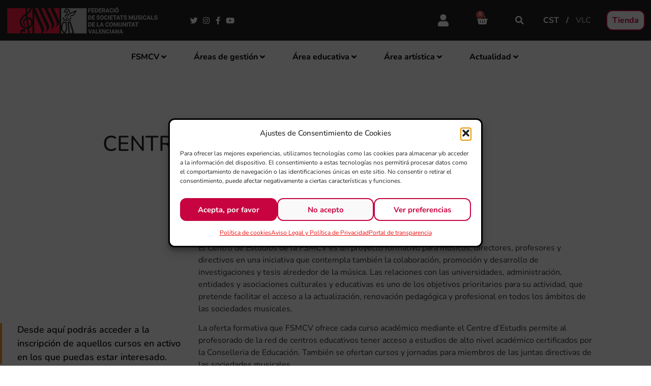

--- FILE ---
content_type: text/css; charset=utf-8
request_url: https://fsmcv.org/wp-content/uploads/elementor/css/post-23313.css?ver=1768466631
body_size: 1465
content:
.elementor-23313 .elementor-element.elementor-element-ce20f01 > .elementor-background-overlay{background-position:bottom center;background-repeat:no-repeat;background-size:cover;opacity:0.4;}.elementor-23313 .elementor-element.elementor-element-ce20f01{padding:9% 0% 9% 0%;}.elementor-23313 .elementor-element.elementor-element-970b246 > .elementor-element-populated{padding:0% 10% 0% 10%;}.elementor-23313 .elementor-element.elementor-element-9129999{text-align:center;}.elementor-23313 .elementor-element.elementor-element-c3715b4 > .elementor-container{max-width:1200px;}.elementor-23313 .elementor-element.elementor-element-c3715b4{margin-top:4%;margin-bottom:1%;}.elementor-bc-flex-widget .elementor-23313 .elementor-element.elementor-element-0066c59.elementor-column .elementor-widget-wrap{align-items:center;}.elementor-23313 .elementor-element.elementor-element-0066c59.elementor-column.elementor-element[data-element_type="column"] > .elementor-widget-wrap.elementor-element-populated{align-content:center;align-items:center;}.elementor-23313 .elementor-element.elementor-element-0066c59 > .elementor-element-populated{padding:0px 0px 0px 0px;}.elementor-23313 .elementor-element.elementor-element-930956a > .elementor-widget-container{padding:0px 0px 0px 30px;border-style:solid;border-width:0px 0px 0px 4px;border-color:var( --e-global-color-74b9865 );}.elementor-23313 .elementor-element.elementor-element-930956a{text-align:start;}.elementor-23313 .elementor-element.elementor-element-930956a .elementor-heading-title{font-size:18px;text-transform:none;line-height:1.5em;color:#000000;}.elementor-23313 .elementor-element.elementor-element-4cc00fb > .elementor-element-populated{padding:0px 30px 0px 30px;}.elementor-23313 .elementor-element.elementor-element-248411b{column-gap:15px;}.elementor-23313 .elementor-element.elementor-element-a51792d:not(.elementor-motion-effects-element-type-background), .elementor-23313 .elementor-element.elementor-element-a51792d > .elementor-motion-effects-container > .elementor-motion-effects-layer{background-color:#FFFFFF;}.elementor-23313 .elementor-element.elementor-element-a51792d{transition:background 0.3s, border 0.3s, border-radius 0.3s, box-shadow 0.3s;}.elementor-23313 .elementor-element.elementor-element-a51792d > .elementor-background-overlay{transition:background 0.3s, border-radius 0.3s, opacity 0.3s;}.elementor-23313 .elementor-element.elementor-element-ea793f4 > .elementor-element-populated{padding:25px 25px 25px 25px;}.elementor-23313 .elementor-element.elementor-element-64819e5 > .elementor-element-populated{padding:25px 25px 25px 25px;}.elementor-23313 .elementor-element.elementor-element-0d05b10 > .elementor-widget-container{padding:2% 0% 3% 0%;}.elementor-23313 .elementor-element.elementor-element-0d05b10{text-align:center;}.elementor-23313 .elementor-element.elementor-element-27d2ce5 > .elementor-element-populated{padding:25px 25px 25px 25px;}.elementor-23313 .elementor-element.elementor-element-4cd36ee:not(.elementor-motion-effects-element-type-background), .elementor-23313 .elementor-element.elementor-element-4cd36ee > .elementor-motion-effects-container > .elementor-motion-effects-layer{background-color:#FFFFFF;}.elementor-23313 .elementor-element.elementor-element-4cd36ee{transition:background 0.3s, border 0.3s, border-radius 0.3s, box-shadow 0.3s;padding:0% 0% 1% 0%;}.elementor-23313 .elementor-element.elementor-element-4cd36ee > .elementor-background-overlay{transition:background 0.3s, border-radius 0.3s, opacity 0.3s;}.elementor-23313 .elementor-element.elementor-element-51bf8953 > .elementor-container > .elementor-column > .elementor-widget-wrap{align-content:center;align-items:center;}.elementor-23313 .elementor-element.elementor-element-51bf8953{transition:background 0.3s, border 0.3s, border-radius 0.3s, box-shadow 0.3s;}.elementor-23313 .elementor-element.elementor-element-51bf8953 > .elementor-background-overlay{transition:background 0.3s, border-radius 0.3s, opacity 0.3s;}.elementor-23313 .elementor-element.elementor-element-6f9dd175 > .elementor-element-populated{transition:background 0.3s, border 0.3s, border-radius 0.3s, box-shadow 0.3s;margin:2% 0% 3% 0%;--e-column-margin-right:0%;--e-column-margin-left:0%;}.elementor-23313 .elementor-element.elementor-element-6f9dd175 > .elementor-element-populated > .elementor-background-overlay{transition:background 0.3s, border-radius 0.3s, opacity 0.3s;}.elementor-23313 .elementor-element.elementor-element-2c078e45 > .elementor-container{max-width:1250px;}.elementor-23313 .elementor-element.elementor-element-2c078e45{transition:background 0.3s, border 0.3s, border-radius 0.3s, box-shadow 0.3s;}.elementor-23313 .elementor-element.elementor-element-2c078e45 > .elementor-background-overlay{transition:background 0.3s, border-radius 0.3s, opacity 0.3s;}.elementor-23313 .elementor-element.elementor-element-1061be5d:not(.elementor-motion-effects-element-type-background) > .elementor-widget-wrap, .elementor-23313 .elementor-element.elementor-element-1061be5d > .elementor-widget-wrap > .elementor-motion-effects-container > .elementor-motion-effects-layer{background-color:#ffffff;}.elementor-23313 .elementor-element.elementor-element-1061be5d > .elementor-widget-wrap > .elementor-widget:not(.elementor-widget__width-auto):not(.elementor-widget__width-initial):not(:last-child):not(.elementor-absolute){margin-block-end:: 20px;}.elementor-23313 .elementor-element.elementor-element-1061be5d > .elementor-element-populated{border-style:solid;border-width:2px 2px 2px 2px;border-color:var( --e-global-color-74b9865 );transition:background 0.3s, border 0.3s, border-radius 0.3s, box-shadow 0.3s;margin:3% 3% 3% 3%;--e-column-margin-right:3%;--e-column-margin-left:3%;padding:14% 14% 14% 14%;}.elementor-23313 .elementor-element.elementor-element-1061be5d > .elementor-element-populated, .elementor-23313 .elementor-element.elementor-element-1061be5d > .elementor-element-populated > .elementor-background-overlay, .elementor-23313 .elementor-element.elementor-element-1061be5d > .elementor-background-slideshow{border-radius:15px 15px 15px 70px;}.elementor-23313 .elementor-element.elementor-element-1061be5d > .elementor-element-populated > .elementor-background-overlay{transition:background 0.3s, border-radius 0.3s, opacity 0.3s;}.elementor-23313 .elementor-element.elementor-element-2c994a42 .elementor-image-box-wrapper{text-align:center;}.elementor-23313 .elementor-element.elementor-element-2c994a42.elementor-position-right .elementor-image-box-img{margin-left:15px;}.elementor-23313 .elementor-element.elementor-element-2c994a42.elementor-position-left .elementor-image-box-img{margin-right:15px;}.elementor-23313 .elementor-element.elementor-element-2c994a42.elementor-position-top .elementor-image-box-img{margin-bottom:15px;}.elementor-23313 .elementor-element.elementor-element-2c994a42 .elementor-image-box-wrapper .elementor-image-box-img{width:25%;}.elementor-23313 .elementor-element.elementor-element-2c994a42 .elementor-image-box-img img{transition-duration:0.3s;}.elementor-23313 .elementor-element.elementor-element-2c994a42 .elementor-image-box-title{font-size:20px;font-weight:600;text-transform:none;}.elementor-23313 .elementor-element.elementor-element-2c994a42 .elementor-image-box-description{font-family:"Avenir 55 Roman", Sans-serif;font-size:16px;font-weight:300;line-height:1.4em;color:#3d4459;}.elementor-23313 .elementor-element.elementor-element-7e86dff2:not(.elementor-motion-effects-element-type-background) > .elementor-widget-wrap, .elementor-23313 .elementor-element.elementor-element-7e86dff2 > .elementor-widget-wrap > .elementor-motion-effects-container > .elementor-motion-effects-layer{background-color:#ffffff;}.elementor-23313 .elementor-element.elementor-element-7e86dff2 > .elementor-widget-wrap > .elementor-widget:not(.elementor-widget__width-auto):not(.elementor-widget__width-initial):not(:last-child):not(.elementor-absolute){margin-block-end:: 20px;}.elementor-23313 .elementor-element.elementor-element-7e86dff2 > .elementor-element-populated{border-style:solid;border-width:2px 2px 2px 2px;border-color:var( --e-global-color-74b9865 );transition:background 0.3s, border 0.3s, border-radius 0.3s, box-shadow 0.3s;margin:3% 3% 3% 3%;--e-column-margin-right:3%;--e-column-margin-left:3%;padding:14% 14% 14% 14%;}.elementor-23313 .elementor-element.elementor-element-7e86dff2 > .elementor-element-populated, .elementor-23313 .elementor-element.elementor-element-7e86dff2 > .elementor-element-populated > .elementor-background-overlay, .elementor-23313 .elementor-element.elementor-element-7e86dff2 > .elementor-background-slideshow{border-radius:15px 15px 15px 70px;}.elementor-23313 .elementor-element.elementor-element-7e86dff2 > .elementor-element-populated > .elementor-background-overlay{transition:background 0.3s, border-radius 0.3s, opacity 0.3s;}.elementor-23313 .elementor-element.elementor-element-f146968 .elementor-image-box-wrapper{text-align:center;}.elementor-23313 .elementor-element.elementor-element-f146968.elementor-position-right .elementor-image-box-img{margin-left:15px;}.elementor-23313 .elementor-element.elementor-element-f146968.elementor-position-left .elementor-image-box-img{margin-right:15px;}.elementor-23313 .elementor-element.elementor-element-f146968.elementor-position-top .elementor-image-box-img{margin-bottom:15px;}.elementor-23313 .elementor-element.elementor-element-f146968 .elementor-image-box-wrapper .elementor-image-box-img{width:25%;}.elementor-23313 .elementor-element.elementor-element-f146968 .elementor-image-box-img img{transition-duration:0.3s;}.elementor-23313 .elementor-element.elementor-element-f146968 .elementor-image-box-title{font-size:20px;font-weight:600;text-transform:none;}.elementor-23313 .elementor-element.elementor-element-f146968 .elementor-image-box-description{font-family:"Avenir 55 Roman", Sans-serif;font-size:16px;font-weight:300;line-height:1.4em;color:#3d4459;}.elementor-23313 .elementor-element.elementor-element-6870b90c:not(.elementor-motion-effects-element-type-background) > .elementor-widget-wrap, .elementor-23313 .elementor-element.elementor-element-6870b90c > .elementor-widget-wrap > .elementor-motion-effects-container > .elementor-motion-effects-layer{background-color:#ffffff;}.elementor-23313 .elementor-element.elementor-element-6870b90c > .elementor-widget-wrap > .elementor-widget:not(.elementor-widget__width-auto):not(.elementor-widget__width-initial):not(:last-child):not(.elementor-absolute){margin-block-end:: 20px;}.elementor-23313 .elementor-element.elementor-element-6870b90c > .elementor-element-populated{border-style:solid;border-width:2px 2px 2px 2px;border-color:var( --e-global-color-74b9865 );transition:background 0.3s, border 0.3s, border-radius 0.3s, box-shadow 0.3s;margin:3% 3% 3% 3%;--e-column-margin-right:3%;--e-column-margin-left:3%;padding:14% 14% 14% 14%;}.elementor-23313 .elementor-element.elementor-element-6870b90c > .elementor-element-populated, .elementor-23313 .elementor-element.elementor-element-6870b90c > .elementor-element-populated > .elementor-background-overlay, .elementor-23313 .elementor-element.elementor-element-6870b90c > .elementor-background-slideshow{border-radius:15px 15px 15px 70px;}.elementor-23313 .elementor-element.elementor-element-6870b90c > .elementor-element-populated > .elementor-background-overlay{transition:background 0.3s, border-radius 0.3s, opacity 0.3s;}.elementor-23313 .elementor-element.elementor-element-8cf363a .elementor-image-box-wrapper{text-align:center;}.elementor-23313 .elementor-element.elementor-element-8cf363a.elementor-position-right .elementor-image-box-img{margin-left:15px;}.elementor-23313 .elementor-element.elementor-element-8cf363a.elementor-position-left .elementor-image-box-img{margin-right:15px;}.elementor-23313 .elementor-element.elementor-element-8cf363a.elementor-position-top .elementor-image-box-img{margin-bottom:15px;}.elementor-23313 .elementor-element.elementor-element-8cf363a .elementor-image-box-wrapper .elementor-image-box-img{width:25%;}.elementor-23313 .elementor-element.elementor-element-8cf363a .elementor-image-box-img img{transition-duration:0.3s;}.elementor-23313 .elementor-element.elementor-element-8cf363a .elementor-image-box-title{font-size:20px;font-weight:600;text-transform:none;}.elementor-23313 .elementor-element.elementor-element-8cf363a .elementor-image-box-description{font-family:"Avenir 55 Roman", Sans-serif;font-size:16px;font-weight:300;line-height:1.4em;color:#3d4459;}@media(max-width:1024px){.elementor-23313 .elementor-element.elementor-element-ce20f01{padding:10% 0% 10% 0%;}.elementor-23313 .elementor-element.elementor-element-c3715b4 .elementor-column-gap-custom .elementor-column > .elementor-element-populated{padding:20px;}.elementor-23313 .elementor-element.elementor-element-c3715b4{margin-top:3%;margin-bottom:2%;padding:0px 25px 0px 25px;}.elementor-23313 .elementor-element.elementor-element-930956a .elementor-heading-title{font-size:18px;}.elementor-23313 .elementor-element.elementor-element-4cc00fb > .elementor-element-populated{padding:0px 0px 0px 0px;}.elementor-23313 .elementor-element.elementor-element-ea793f4 > .elementor-element-populated{padding:10px 10px 10px 10px;}.elementor-23313 .elementor-element.elementor-element-64819e5 > .elementor-element-populated{padding:10px 10px 10px 10px;}.elementor-23313 .elementor-element.elementor-element-27d2ce5 > .elementor-element-populated{padding:10px 10px 10px 10px;}.elementor-23313 .elementor-element.elementor-element-51bf8953{padding:0% 1% 0% 1%;}.elementor-23313 .elementor-element.elementor-element-2c994a42 .elementor-image-box-description{font-size:15px;}.elementor-23313 .elementor-element.elementor-element-f146968 .elementor-image-box-description{font-size:15px;}.elementor-23313 .elementor-element.elementor-element-8cf363a .elementor-image-box-description{font-size:15px;}}@media(max-width:767px){.elementor-23313 .elementor-element.elementor-element-ce20f01{padding:12% 0% 12% 0%;}.elementor-23313 .elementor-element.elementor-element-c3715b4{margin-top:5%;margin-bottom:2%;padding:0px 25px 0px 25px;}.elementor-23313 .elementor-element.elementor-element-4cc00fb > .elementor-element-populated{margin:30px 0px 0px 0px;--e-column-margin-right:0px;--e-column-margin-left:0px;padding:0px 0px 0px 0px;}.elementor-23313 .elementor-element.elementor-element-ea793f4{width:100%;}.elementor-23313 .elementor-element.elementor-element-ea793f4 > .elementor-element-populated{padding:0px 0px 0px 0px;}.elementor-23313 .elementor-element.elementor-element-64819e5 > .elementor-element-populated{padding:0px 0px 0px 0px;}.elementor-23313 .elementor-element.elementor-element-27d2ce5 > .elementor-element-populated{padding:25px 0px 0px 0px;}.elementor-23313 .elementor-element.elementor-element-51bf8953{padding:0px 20px 0px 20px;}.elementor-23313 .elementor-element.elementor-element-1061be5d > .elementor-element-populated{padding:10% 10% 10% 10%;}.elementor-23313 .elementor-element.elementor-element-2c994a42 .elementor-image-box-wrapper{text-align:center;}.elementor-23313 .elementor-element.elementor-element-2c994a42 .elementor-image-box-img{margin-bottom:15px;}.elementor-23313 .elementor-element.elementor-element-7e86dff2 > .elementor-element-populated{padding:10% 10% 10% 10%;}.elementor-23313 .elementor-element.elementor-element-f146968 .elementor-image-box-wrapper{text-align:center;}.elementor-23313 .elementor-element.elementor-element-f146968 .elementor-image-box-img{margin-bottom:15px;}.elementor-23313 .elementor-element.elementor-element-6870b90c > .elementor-element-populated{padding:10% 10% 10% 10%;}.elementor-23313 .elementor-element.elementor-element-8cf363a .elementor-image-box-wrapper{text-align:center;}.elementor-23313 .elementor-element.elementor-element-8cf363a .elementor-image-box-img{margin-bottom:15px;}}@media(min-width:768px){.elementor-23313 .elementor-element.elementor-element-0066c59{width:30%;}.elementor-23313 .elementor-element.elementor-element-4cc00fb{width:70%;}.elementor-23313 .elementor-element.elementor-element-ea793f4{width:24.78%;}.elementor-23313 .elementor-element.elementor-element-64819e5{width:50.026%;}.elementor-23313 .elementor-element.elementor-element-27d2ce5{width:24.858%;}}@media(max-width:1024px) and (min-width:768px){.elementor-23313 .elementor-element.elementor-element-0066c59{width:45%;}.elementor-23313 .elementor-element.elementor-element-4cc00fb{width:55%;}}/* Start Custom Fonts CSS */@font-face {
	font-family: 'Avenir 55 Roman';
	font-style: normal;
	font-weight: normal;
	font-display: auto;
	src: url('https://fsmcv.org/wp-content/uploads/2021/03/AVENIR-55-ROMAN-TRUE-TYPE.ttf') format('truetype');
}
/* End Custom Fonts CSS */

--- FILE ---
content_type: image/svg+xml
request_url: https://fsmcv.org/wp-content/uploads/2020/09/046-music.svg
body_size: 3215
content:
<svg xmlns="http://www.w3.org/2000/svg" id="icons" height="512" viewBox="0 0 64 64" width="512"><g><g><g><path d="m30.992 51.994c-.076 0-.152-.009-.228-.026l-29.984-6.998c-.452-.105-.772-.509-.772-.974s.32-.868.772-.974l29.984-7.002c.15-.035.305-.035.455 0l29.998 7.002c.452.105.772.509.772.974s-.32.868-.772.974l-29.997 6.998c-.075.017-.152.026-.228.026zm-25.586-7.998 25.586 5.971 25.598-5.971-25.598-5.975z"></path></g><g><path d="m59.009 58.006c-.092 0-.184-.013-.275-.038-.531-.151-.839-.705-.688-1.236l1.998-7.002c.152-.532.711-.834 1.236-.688.531.151.839.705.688 1.236l-1.998 7.002c-.126.44-.527.726-.961.726z"></path></g><g><path d="m62.991 58.006c-.436 0-.836-.287-.961-.728l-1.986-7.002c-.15-.531.157-1.084.689-1.234.525-.152 1.083.157 1.234.689l1.986 7.002c.15.531-.157 1.084-.689 1.234-.09.027-.182.039-.273.039z"></path></g><g><path d="m62.992 58.006h-3.984c-.553 0-1-.447-1-1s.447-1 1-1h3.984c.553 0 1 .447 1 1s-.447 1-1 1z"></path></g><g><g><path d="m15.004 60.998c-.553 0-1-.447-1-1v-12.734c0-.553.447-1 1-1s1 .447 1 1v12.734c0 .553-.447 1-1 1z"></path></g><g><path d="m46.994 60.998c-.553 0-1-.447-1-1v-12.736c0-.553.447-1 1-1s1 .447 1 1v12.736c0 .553-.447 1-1 1z"></path></g></g><g><path d="m44.006 64.002c-.553 0-1-.447-1-1s.447-1 1-1c1.111 0 2.016-.904 2.016-2.016 0-.553.447-1 1-1s1 .447 1 1c-.001 2.214-1.802 4.016-4.016 4.016z"></path></g><g><path d="m43.984 63.988h-25.984c-.553 0-1-.447-1-1s.447-1 1-1h25.984c.553 0 1 .447 1 1s-.447 1-1 1z"></path></g><g><path d="m18 64.002c-2.214 0-4.016-1.802-4.016-4.016 0-.553.447-1 1-1s1 .447 1 1c0 1.111.904 2.016 2.016 2.016.553 0 1 .447 1 1s-.447 1-1 1z"></path></g><g><path d="m61.006 51.004c-.553 0-1-.447-1-1v-6.008c0-.553.447-1 1-1s1 .447 1 1v6.008c0 .553-.447 1-1 1z"></path></g><g><path d="m43.008 60.008h-24c-.553 0-1-.447-1-1s.447-1 1-1h24c.553 0 1 .447 1 1s-.447 1-1 1z"></path></g></g><g><path d="m31 33.999c-4.541 0-8.811-1.769-12.021-4.979-3.212-3.209-4.98-7.479-4.98-12.021s1.769-8.811 4.979-12.021c3.211-3.212 7.479-4.98 12.021-4.98s8.811 1.769 12.021 4.98c3.211 3.21 4.98 7.479 4.98 12.021s-1.769 8.811-4.979 12.021-7.479 4.979-12.021 4.979zm0-32.001c-4.007 0-7.774 1.561-10.607 4.395-2.833 2.832-4.394 6.599-4.394 10.606s1.561 7.774 4.395 10.606c2.833 2.833 6.6 4.394 10.606 4.394 4.008 0 7.774-1.561 10.607-4.394 2.832-2.832 4.393-6.598 4.393-10.606s-1.561-7.774-4.393-10.606c-2.833-2.834-6.6-4.395-10.607-4.395z"></path></g><g><g><path d="m24.989 25.009c-1.653 0-2.998-1.346-2.998-2.999s1.345-2.998 2.998-2.998 2.999 1.345 2.999 2.998-1.345 2.999-2.999 2.999zm0-3.997c-.551 0-.998.447-.998.998s.447.999.998.999.999-.448.999-.999-.448-.998-.999-.998z"></path></g><g><path d="m26.988 23.01c-.553 0-1-.447-1-1v-10.004c0-.553.447-1 1-1s1 .447 1 1v10.004c0 .553-.447 1-1 1z"></path></g><g><path d="m34.995 23.011c-1.656 0-3.003-1.347-3.003-3.003s1.347-3.003 3.003-3.003 3.003 1.347 3.003 3.003-1.347 3.003-3.003 3.003zm0-4.006c-.553 0-1.003.45-1.003 1.003s.45 1.003 1.003 1.003 1.003-.45 1.003-1.003-.45-1.003-1.003-1.003z"></path></g><g><path d="m36.998 21.008c-.553 0-1-.447-1-1v-10.004c0-.553.447-1 1-1s1 .447 1 1v10.004c0 .553-.447 1-1 1z"></path></g><g><path d="m26.987 13.006c-.467 0-.885-.328-.979-.804-.108-.542.243-1.068.784-1.177l10.01-2.002c.548-.114 1.069.243 1.177.784.108.542-.243 1.068-.784 1.177l-10.01 2.002c-.067.014-.133.02-.198.02z"></path></g></g></g></svg>